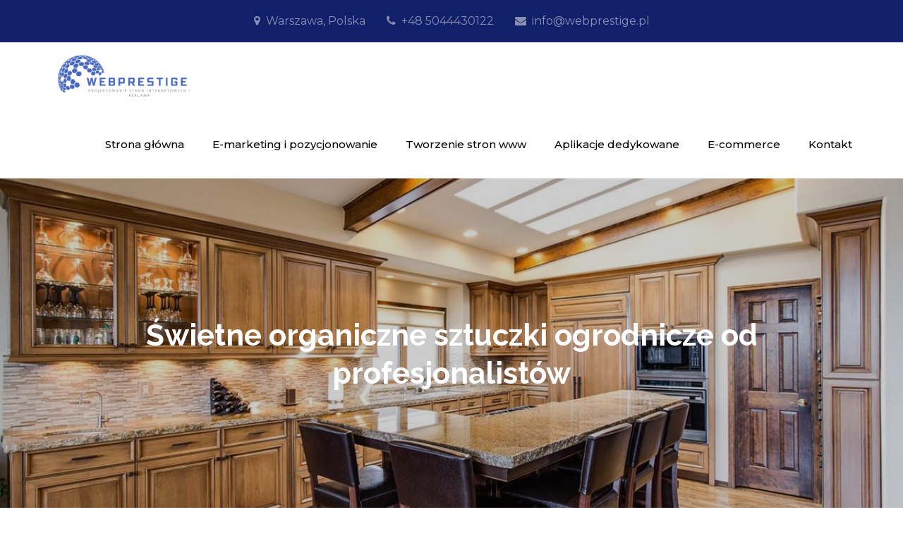

--- FILE ---
content_type: text/html; charset=UTF-8
request_url: https://webprestige.pl/swietne-organiczne-sztuczki-ogrodnicze-od-profesjonalistow/
body_size: 10934
content:
<!DOCTYPE html> <html lang="pl-PL"><head>
	<meta charset="UTF-8">
	<meta name="viewport" content="width=device-width, initial-scale=1">
	<link rel="profile" href="https://gmpg.org/xfn/11">
	<link rel="pingback" href="https://webprestige.pl/xmlrpc.php">
	
<title>Świetne organiczne sztuczki ogrodnicze od profesjonalistów - WebPrestige Jakub Sobieraj</title>
<meta name='robots' content='max-image-preview:large' />

<!-- This site is optimized with the Yoast SEO plugin v12.2 - https://yoast.com/wordpress/plugins/seo/ -->
<meta name="robots" content="max-snippet:-1, max-image-preview:large, max-video-preview:-1"/>
<link rel="canonical" href="https://webprestige.pl/swietne-organiczne-sztuczki-ogrodnicze-od-profesjonalistow/" />
<meta property="og:locale" content="pl_PL" />
<meta property="og:type" content="article" />
<meta property="og:title" content="Świetne organiczne sztuczki ogrodnicze od profesjonalistów - WebPrestige Jakub Sobieraj" />
<meta property="og:description" content="Kiedy właściwie zastosujesz organiczne techniki ogrodnicze, Twój ogród przyniesie wspaniałe rezultaty. Ludzie będą mogli powiedzieć, że kochasz swoje rośliny i chcesz, aby były zdrowe. To bardzo godne podziwu. Podobnie jak w przypadku wszystkich umiejętności, możesz stale ulepszać swoje ogrodnictwo poprzez &hellip;" />
<meta property="og:url" content="https://webprestige.pl/swietne-organiczne-sztuczki-ogrodnicze-od-profesjonalistow/" />
<meta property="og:site_name" content="WebPrestige Jakub Sobieraj" />
<meta property="article:section" content="Blog" />
<meta property="article:published_time" content="2020-02-12T10:03:14+00:00" />
<meta property="og:image" content="https://webprestige.pl/wp-content/uploads/2022/01/swietne-organiczne-sztuczki-ogrodnicze-od-profesjonalistow-img.jpg" />
<meta property="og:image:secure_url" content="https://webprestige.pl/wp-content/uploads/2022/01/swietne-organiczne-sztuczki-ogrodnicze-od-profesjonalistow-img.jpg" />
<meta property="og:image:width" content="1200" />
<meta property="og:image:height" content="800" />
<meta name="twitter:card" content="summary_large_image" />
<meta name="twitter:description" content="Kiedy właściwie zastosujesz organiczne techniki ogrodnicze, Twój ogród przyniesie wspaniałe rezultaty. Ludzie będą mogli powiedzieć, że kochasz swoje rośliny i chcesz, aby były zdrowe. To bardzo godne podziwu. Podobnie jak w przypadku wszystkich umiejętności, możesz stale ulepszać swoje ogrodnictwo poprzez [&hellip;]" />
<meta name="twitter:title" content="Świetne organiczne sztuczki ogrodnicze od profesjonalistów - WebPrestige Jakub Sobieraj" />
<meta name="twitter:image" content="https://webprestige.pl/wp-content/uploads/2022/01/swietne-organiczne-sztuczki-ogrodnicze-od-profesjonalistow-img.jpg" />
<script type='application/ld+json' class='yoast-schema-graph yoast-schema-graph--main'>{"@context":"https://schema.org","@graph":[{"@type":"WebSite","@id":"https://webprestige.pl/#website","url":"https://webprestige.pl/","name":"WebPrestige Jakub Sobieraj","potentialAction":{"@type":"SearchAction","target":"https://webprestige.pl/?s={search_term_string}","query-input":"required name=search_term_string"}},{"@type":"ImageObject","@id":"https://webprestige.pl/swietne-organiczne-sztuczki-ogrodnicze-od-profesjonalistow/#primaryimage","url":"https://webprestige.pl/wp-content/uploads/2022/01/swietne-organiczne-sztuczki-ogrodnicze-od-profesjonalistow-img.jpg","width":1200,"height":800},{"@type":"WebPage","@id":"https://webprestige.pl/swietne-organiczne-sztuczki-ogrodnicze-od-profesjonalistow/#webpage","url":"https://webprestige.pl/swietne-organiczne-sztuczki-ogrodnicze-od-profesjonalistow/","inLanguage":"pl-PL","name":"\u015awietne organiczne sztuczki ogrodnicze od profesjonalist\u00f3w - WebPrestige Jakub Sobieraj","isPartOf":{"@id":"https://webprestige.pl/#website"},"primaryImageOfPage":{"@id":"https://webprestige.pl/swietne-organiczne-sztuczki-ogrodnicze-od-profesjonalistow/#primaryimage"},"datePublished":"2020-02-12T10:03:14+00:00","dateModified":"2020-02-12T10:03:14+00:00","author":{"@id":"https://webprestige.pl/#/schema/person/0fbaeea4a135a0befedd7548afd0d1b3"}},{"@type":["Person"],"@id":"https://webprestige.pl/#/schema/person/0fbaeea4a135a0befedd7548afd0d1b3","name":"Redakcja","image":{"@type":"ImageObject","@id":"https://webprestige.pl/#authorlogo","url":"https://secure.gravatar.com/avatar/8bfaa5720220740117cb7587137db982?s=96&d=mm&r=g","caption":"Redakcja"},"sameAs":[]}]}</script>
<!-- / Yoast SEO plugin. -->

<link rel='dns-prefetch' href='//fonts.googleapis.com' />
<link rel="alternate" type="application/rss+xml" title="WebPrestige Jakub Sobieraj &raquo; Kanał z wpisami" href="https://webprestige.pl/feed/" />
<link rel="alternate" type="application/rss+xml" title="WebPrestige Jakub Sobieraj &raquo; Kanał z komentarzami" href="https://webprestige.pl/comments/feed/" />
<script type="text/javascript">
window._wpemojiSettings = {"baseUrl":"https:\/\/s.w.org\/images\/core\/emoji\/14.0.0\/72x72\/","ext":".png","svgUrl":"https:\/\/s.w.org\/images\/core\/emoji\/14.0.0\/svg\/","svgExt":".svg","source":{"concatemoji":"https:\/\/webprestige.pl\/wp-includes\/js\/wp-emoji-release.min.js?ver=6.2.8"}};
/*! This file is auto-generated */
!function(e,a,t){var n,r,o,i=a.createElement("canvas"),p=i.getContext&&i.getContext("2d");function s(e,t){p.clearRect(0,0,i.width,i.height),p.fillText(e,0,0);e=i.toDataURL();return p.clearRect(0,0,i.width,i.height),p.fillText(t,0,0),e===i.toDataURL()}function c(e){var t=a.createElement("script");t.src=e,t.defer=t.type="text/javascript",a.getElementsByTagName("head")[0].appendChild(t)}for(o=Array("flag","emoji"),t.supports={everything:!0,everythingExceptFlag:!0},r=0;r<o.length;r++)t.supports[o[r]]=function(e){if(p&&p.fillText)switch(p.textBaseline="top",p.font="600 32px Arial",e){case"flag":return s("\ud83c\udff3\ufe0f\u200d\u26a7\ufe0f","\ud83c\udff3\ufe0f\u200b\u26a7\ufe0f")?!1:!s("\ud83c\uddfa\ud83c\uddf3","\ud83c\uddfa\u200b\ud83c\uddf3")&&!s("\ud83c\udff4\udb40\udc67\udb40\udc62\udb40\udc65\udb40\udc6e\udb40\udc67\udb40\udc7f","\ud83c\udff4\u200b\udb40\udc67\u200b\udb40\udc62\u200b\udb40\udc65\u200b\udb40\udc6e\u200b\udb40\udc67\u200b\udb40\udc7f");case"emoji":return!s("\ud83e\udef1\ud83c\udffb\u200d\ud83e\udef2\ud83c\udfff","\ud83e\udef1\ud83c\udffb\u200b\ud83e\udef2\ud83c\udfff")}return!1}(o[r]),t.supports.everything=t.supports.everything&&t.supports[o[r]],"flag"!==o[r]&&(t.supports.everythingExceptFlag=t.supports.everythingExceptFlag&&t.supports[o[r]]);t.supports.everythingExceptFlag=t.supports.everythingExceptFlag&&!t.supports.flag,t.DOMReady=!1,t.readyCallback=function(){t.DOMReady=!0},t.supports.everything||(n=function(){t.readyCallback()},a.addEventListener?(a.addEventListener("DOMContentLoaded",n,!1),e.addEventListener("load",n,!1)):(e.attachEvent("onload",n),a.attachEvent("onreadystatechange",function(){"complete"===a.readyState&&t.readyCallback()})),(e=t.source||{}).concatemoji?c(e.concatemoji):e.wpemoji&&e.twemoji&&(c(e.twemoji),c(e.wpemoji)))}(window,document,window._wpemojiSettings);
</script>
<style type="text/css">
img.wp-smiley,
img.emoji {
	display: inline !important;
	border: none !important;
	box-shadow: none !important;
	height: 1em !important;
	width: 1em !important;
	margin: 0 0.07em !important;
	vertical-align: -0.1em !important;
	background: none !important;
	padding: 0 !important;
}
</style>
	<link rel='stylesheet' id='rpt_front_style-css' href='https://webprestige.pl/wp-content/plugins/related-posts-thumbnails/assets/css/front.css?ver=1.9.0' type='text/css' media='all' />
<link rel='stylesheet' id='buziness-google-fonts-css' href='https://fonts.googleapis.com/css?family=Montserrat%3A300%2C400%2C500%2C600%2C700%7CRaleway%3A300%2C400%2C500%2C600%2C700&#038;subset=latin%2Clatin-ext' type='text/css' media='all' />
<link rel='stylesheet' id='font-awesome-css' href='https://webprestige.pl/wp-content/themes/buziness/assets/css/font-awesome.min.css?ver=4.7.0' type='text/css' media='all' />
<link rel='stylesheet' id='slick-theme-css-css' href='https://webprestige.pl/wp-content/themes/buziness/assets/css/slick-theme.min.css?ver=v2.2.0' type='text/css' media='all' />
<link rel='stylesheet' id='slick-css-css' href='https://webprestige.pl/wp-content/themes/buziness/assets/css/slick.min.css?ver=v1.8.0' type='text/css' media='all' />
<link rel='stylesheet' id='blocks-css-css' href='https://webprestige.pl/wp-content/themes/buziness/assets/css/blocks.min.css?ver=6.2.8' type='text/css' media='all' />
<link rel='stylesheet' id='buziness-style-css' href='https://webprestige.pl/wp-content/themes/buziness/style.css?ver=6.2.8' type='text/css' media='all' />
<style id='buziness-style-inline-css' type='text/css'>
.site-title,
		.site-description {
			position: absolute;
			clip: rect(1px, 1px, 1px, 1px);
		}
</style>
<script>if (document.location.protocol != "https:") {document.location = document.URL.replace(/^http:/i, "https:");}</script><script type='text/javascript' src='https://webprestige.pl/wp-includes/js/jquery/jquery.min.js?ver=3.6.4' id='jquery-core-js'></script>
<script type='text/javascript' src='https://webprestige.pl/wp-includes/js/jquery/jquery-migrate.min.js?ver=3.4.0' id='jquery-migrate-js'></script>
<link rel="https://api.w.org/" href="https://webprestige.pl/wp-json/" /><link rel="alternate" type="application/json" href="https://webprestige.pl/wp-json/wp/v2/posts/1991" /><link rel="EditURI" type="application/rsd+xml" title="RSD" href="https://webprestige.pl/xmlrpc.php?rsd" />
<link rel="wlwmanifest" type="application/wlwmanifest+xml" href="https://webprestige.pl/wp-includes/wlwmanifest.xml" />
<meta name="generator" content="WordPress 6.2.8" />
<link rel='shortlink' href='https://webprestige.pl/?p=1991' />
<link rel="alternate" type="application/json+oembed" href="https://webprestige.pl/wp-json/oembed/1.0/embed?url=https%3A%2F%2Fwebprestige.pl%2Fswietne-organiczne-sztuczki-ogrodnicze-od-profesjonalistow%2F" />
<link rel="alternate" type="text/xml+oembed" href="https://webprestige.pl/wp-json/oembed/1.0/embed?url=https%3A%2F%2Fwebprestige.pl%2Fswietne-organiczne-sztuczki-ogrodnicze-od-profesjonalistow%2F&#038;format=xml" />
			<style>
			#related_posts_thumbnails li{
				border-right: 1px solid #dddddd;
				background-color: #ffffff			}
			#related_posts_thumbnails li:hover{
				background-color: #eeeeee;
			}
			.relpost_content{
				font-size:	12px;
				color: 		#333333;
			}
			.relpost-block-single{
				background-color: #ffffff;
				border-right: 1px solid  #dddddd;
				border-left: 1px solid  #dddddd;
				margin-right: -1px;
			}
			.relpost-block-single:hover{
				background-color: #eeeeee;
			}
		</style>

	</head>

<body data-rsssl=1 class="post-template-default single single-post postid-1991 single-format-standard wp-custom-logo right-sidebar">


<div id="page" class="site"><a class="skip-link screen-reader-text" href="#content">Skip to content</a>    
            <div id="top-bar" class="top-bar-widgets col-1">
                <div class="wrapper">
                                            
                        <div class="widget widget_address_block">
                            <ul>
                                <li><i class="fa fa-map-marker"></i>Warszawa, Polska</li><li><i class="fa fa-phone"></i><a href="tel:485044430122" class="phone">+48 5044430122</a></li><li><i class="fa fa-envelope"></i><a href="mailto:info@webprestige.pl" class="email">info@webprestige.pl</a></li>                            </ul>
                        </div><!-- .widget_address_block -->
                                    </div><!-- .wrapper -->
            </div><!-- #top-bar -->
        		<header id="masthead" class="site-header" role="banner">    <div class="wrapper">
        <div class="site-branding">
            <div class="site-logo">
                                    <a href="https://webprestige.pl/" class="custom-logo-link" rel="home"><img width="500" height="158" src="https://webprestige.pl/wp-content/uploads/2023/12/cropped-WPJS.png" class="custom-logo" alt="WebPrestige Jakub Sobieraj" decoding="async" srcset="https://webprestige.pl/wp-content/uploads/2023/12/cropped-WPJS.png 500w, https://webprestige.pl/wp-content/uploads/2023/12/cropped-WPJS-300x95.png 300w" sizes="(max-width: 500px) 100vw, 500px" /></a>                            </div><!-- .site-logo -->

            <div id="site-identity">
                <h1 class="site-title">
                    <a href="https://webprestige.pl/" rel="home">  WebPrestige Jakub Sobieraj</a>
                </h1>

                                    <p class="site-description">Projektowanie stron internetowych i reklama</p>
                            </div><!-- #site-identity -->
        </div> <!-- .site-branding -->

        <nav id="site-navigation" class="main-navigation" role="navigation" aria-label="Primary Menu">
            <button type="button" class="menu-toggle">
                <span class="icon-bar"></span>
                <span class="icon-bar"></span>
                <span class="icon-bar"></span>
            </button>

            <div class="menu-x-container"><ul id="primary-menu" class="nav-menu"><li id="menu-item-50" class="menu-item menu-item-type-post_type menu-item-object-page menu-item-home menu-item-50"><a href="https://webprestige.pl/">Strona główna</a></li>
<li id="menu-item-35" class="menu-item menu-item-type-post_type menu-item-object-page menu-item-35"><a href="https://webprestige.pl/e-marketing/">E-marketing i pozycjonowanie</a></li>
<li id="menu-item-36" class="menu-item menu-item-type-post_type menu-item-object-page menu-item-36"><a href="https://webprestige.pl/tworzenie-stron-www/">Tworzenie stron www</a></li>
<li id="menu-item-33" class="menu-item menu-item-type-post_type menu-item-object-page menu-item-33"><a href="https://webprestige.pl/aplikacje-dedykowane/">Aplikacje dedykowane</a></li>
<li id="menu-item-34" class="menu-item menu-item-type-post_type menu-item-object-page menu-item-34"><a href="https://webprestige.pl/e-commerce/">E-commerce</a></li>
<li id="menu-item-37" class="menu-item menu-item-type-post_type menu-item-object-page menu-item-37"><a href="https://webprestige.pl/kontakt/">Kontakt</a></li>
</ul></div>        </nav><!-- #site-navigation -->
    </div><!-- .wrapper -->
</header> <!-- header ends here -->	<div id="content" class="site-content">
	        <div id="page-site-header" style="background-image: url('https://webprestige.pl/wp-content/uploads/2022/01/swietne-organiczne-sztuczki-ogrodnicze-od-profesjonalistow-img.jpg');">
            <header class='page-header'>
                <div class="wrapper">
                    <h2 class="page-title">Świetne organiczne sztuczki ogrodnicze od profesjonalistów</h2>                </div><!-- .wrapper -->
            </header>
        </div><!-- #page-site-header -->
        <div class= "wrapper page-section">	<div id="primary" class="content-area">
		<main id="main" class="site-main" role="main">

		<article id="post-1991" class="post-1991 post type-post status-publish format-standard has-post-thumbnail hentry category-blog">
	<div class="entry-meta">
		<span class="byline">By <span class="author vcard"><a href="https://webprestige.pl/author/admin/" class="url" itemprop="url">Redakcja</a></span></span><span class="date"><a href="https://webprestige.pl/swietne-organiczne-sztuczki-ogrodnicze-od-profesjonalistow/" rel="bookmark"><time class="entry-date published updated" datetime="2020-02-12T10:03:14+00:00">12 lutego, 2020</time></a></span><span class="cat-links"><a href="https://webprestige.pl/category/blog/" rel="category tag">Blog</a></span>	</div><!-- .entry-meta -->	
	<div class="entry-content">
		<h3>Kiedy właściwie zastosujesz organiczne techniki ogrodnicze, Twój ogród przyniesie wspaniałe rezultaty.</h3>
<p>Ludzie będą mogli powiedzieć, że kochasz swoje rośliny i chcesz, aby były zdrowe. To bardzo godne podziwu. Podobnie jak w przypadku wszystkich umiejętności, możesz stale ulepszać swoje ogrodnictwo poprzez doświadczenie i dalsze studia. W tym artykule dowiesz się, jak to osiągnąć.Jeśli mieszkasz w mieście, nadal możesz czerpać korzyści z ekologicznego ogrodnictwa poprzez ogrodnictwo kontenerowe. Szczególnie zioła najlepiej rosną w doniczkach wewnętrznych, o ile są wystarczająco duże. Ogrodnictwo w pojemnikach może być łatwiejsze niż ogrodnictwo na świeżym powietrzu, jeśli jest ekologiczne, ponieważ istnieje mniejsze ryzyko narażenia na szkodniki owadzie lub chwasty.Ustal dokładny harmonogram, aby wiedzieć, kiedy powinieneś sadzić nasiona. Nawet jeśli uprawiasz rośliny w pomieszczeniu, powinieneś przestrzegać harmonogramu, który pasuje do pory roku i temperatury zewnętrznej. Poświęć trochę czasu na swój harmonogram na początku sezonu i powinieneś być w stanie go poprawić w następnym roku.Wielką praktyczną zasadą, której należy przestrzegać podczas sadzenia ekologicznego ogrodu, jest mniej znaczy więcej. Chociaż będziesz chciał posadzić trochę więcej, niż myślisz, że będziesz potrzebować w przypadku zgnilizny lub szkodników, nie chcesz przesadzać, ponieważ skończysz z dużo większą ilością, niż jesteś w stanie obsłużyć.Użyj około dwóch lub trzech cali naturalnego, organicznego materiału jako ściółki w każdym kwietniku. Nie tylko będziesz dodawać składniki odżywcze, ale także chwasty będą mniej podatne na wzrost, a wilgoć będzie łatwiejsza do utrzymania. Nadaje to również klombom bardziej estetyczny wygląd.Użyj ściółki do nawożenia łóżek. Musisz zadbać o równomierne rozprowadzanie ściółki, ponieważ potrzebujesz określonej ilości i nie chcesz jej marnować. Posyp ściółkę najlepiej jak potrafisz i użyj stojaka, aby rozłożyć ją płasko i równomiernie. Upewnij się, że obejmujesz wszystkie obszary, które tego potrzebują.Kwiaty nagietka to prawdziwa potęga w ekologicznym ogrodzie. <a href="https://damskiportal.eu/"><img decoding="async" class="aligncenter" src="https://webprestige.pl/wp-content/uploads/2022/01/swietne-organiczne-sztuczki-ogrodnicze-od-profesjonalistow-img-1-768x512.jpg" alt="Świetne organiczne sztuczki ogrodnicze od profesjonalistów" ></a></p>
<h2>Gdy ich kwiaty i liście gniją, nagietek uwalnia substancje chemiczne, które przyciągają żaby, odstraszają węże i zabijają szkodniki &#8211; nicienie, które atakują wiele roślin warzywnych, w tym pomidory.</h2>
<p>Poszukaj sposobów, aby jasnożółty nagietek nadał Twojemu ogrodowi wspaniały kolor i ozdobę, ponieważ będzie działał na rzecz ochrony zdrowia Twoich roślin.Świetną wskazówką podczas otwierania własnego ekologicznego ogrodu jest zraszanie mieszanki za pomocą butelki ze spryskiwaczem. Jeśli nie masz butelki z rozpylaczem, umieść tacki w wodzie. Jest to potrzebne, aby Twoja mieszanka uzyskała odpowiednią ilość wilgoci spod powierzchni.Sadząc nasiona do pojemnika, głębokość sadzenia powinna być trzy razy większa niż nasiona. Istnieją jednak wyjątki od tej zasady, ponieważ niektóre nasiona potrzebują bezpośredniego światła słonecznego, aby rosnąć. Niektóre przykłady to petunie i ageratum. Przy tak wielu różnych rodzajach nasion ważne jest, aby sprawdzić opakowanie nasion lub skorzystać z innych zasobów, takich jak Internet, aby dowiedzieć się, które nasiona wymagają ekspozycji na bezpośrednie działanie promieni słonecznych.Śledź postępy swojego ekologicznego ogrodu w dzienniku ogrodniczym. Zanotuj wszystko &#8211; daty sadzenia, daty nawożenia, pojawiające się szkodniki, skuteczne repelenty, datę rozpoczęcia zbiorów i owocność ogrodu. Informacje te będą dla Ciebie cenne podczas planowania ogrodu na nadchodzące lata i pomogą Ci odnieść sukces jako ogrodnik.Masz teraz informacje potrzebne do rozpoczęcia stosowania tych wskazówek we własnym ogrodzie ekologicznym. To dobra wiadomość! Jeśli uważnie przeczytałeś ten artykuł, prawdopodobnie dowiedziałeś się czegoś nowego o ekologicznym ogrodnictwie. Wypróbuj nowe rzeczy i szukaj więcej zasobów w miarę postępów w swoim ogrodzie.</p>
<!-- relpost-thumb-wrapper --><div class="relpost-thumb-wrapper"><!-- filter-class --><div class="relpost-thumb-container"><h3>Inne polecane artykuły:</h3><div style="clear: both"></div><div style="clear: both"></div><!-- relpost-block-container --><div class="relpost-block-container"><a href="https://webprestige.pl/nowoczesne-profile-do-tasm-led-i-ich-zastosowanie/"class="relpost-block-single" ><div class="relpost-custom-block-single" style="width: 150px; height: 225px;"><div class="relpost-block-single-image" alt="Nowoczesne profile do taśm LED i ich zastosowanie" style="background: transparent url(https://webprestige.pl/wp-content/uploads/2022/12/nowoczesne-profile-do-tasm-led-i-ich-zastosowanie-img-150x150.jpg) no-repeat scroll 0% 0%; width: 150px; height: 150px;"></div><div class="relpost-block-single-text"  style="font-family: Arial;  font-size: 12px;  color: #333333;">Nowoczesne profile do taśm LED i ich zastosowanie</div></div></a><a href="https://webprestige.pl/komputer-stacjonarny-dlaczego-warto-miec-go-w-swoim-domu/"class="relpost-block-single" ><div class="relpost-custom-block-single" style="width: 150px; height: 225px;"><div class="relpost-block-single-image" alt="Komputer stacjonarny - dlaczego warto mieć go w swoim domu?" style="background: transparent url(https://webprestige.pl/wp-content/uploads/2021/05/christian-wiediger-wkfdrhxdmc8-unsplash-150x150.jpg) no-repeat scroll 0% 0%; width: 150px; height: 150px;"></div><div class="relpost-block-single-text"  style="font-family: Arial;  font-size: 12px;  color: #333333;">Komputer stacjonarny - dlaczego warto mieć go w swoim domu?</div></div></a><a href="https://webprestige.pl/ukryte-koszty-kredytu-hipotecznego-o-ktorych-bank-nigdy-ci-nie-powie/"class="relpost-block-single" ><div class="relpost-custom-block-single" style="width: 150px; height: 225px;"><div class="relpost-block-single-image" alt="Ukryte koszty kredytu hipotecznego, o których bank nigdy ci nie powie" style="background: transparent url(https://webprestige.pl/wp-content/uploads/2025/11/ukryte-koszty-kredytu-hipotecznego-o-ktorych-bank-nigdy-ci-nie-powie-img-150x150.jpg) no-repeat scroll 0% 0%; width: 150px; height: 150px;"></div><div class="relpost-block-single-text"  style="font-family: Arial;  font-size: 12px;  color: #333333;">Ukryte koszty kredytu hipotecznego, o których bank nigdy ci nie powie</div></div></a><a href="https://webprestige.pl/w-jaki-sposob-turbosprezarka-wplywa-na-moc-silnika/"class="relpost-block-single" ><div class="relpost-custom-block-single" style="width: 150px; height: 225px;"><div class="relpost-block-single-image" alt="W jaki sposób turbosprężarka wpływa na moc silnika?" style="background: transparent url(https://webprestige.pl/wp-content/uploads/2022/10/w-jaki-sposob-turbosprezarka-wplywa-na-moc-silnika-img-150x150.jpg) no-repeat scroll 0% 0%; width: 150px; height: 150px;"></div><div class="relpost-block-single-text"  style="font-family: Arial;  font-size: 12px;  color: #333333;">W jaki sposób turbosprężarka wpływa na moc silnika?</div></div></a><a href="https://webprestige.pl/kurs-pierwszej-pomocy-dla-dzieci-rodzicow-i-nauczycieli-wroclaw-wiedza-ktora-powinien-miec-kazdy/"class="relpost-block-single" ><div class="relpost-custom-block-single" style="width: 150px; height: 225px;"><div class="relpost-block-single-image" alt="kurs pierwszej pomocy dla dzieci, rodziców i nauczycieli Wrocław" style="background: transparent url(https://webprestige.pl/wp-content/uploads/2021/02/first-aid-kit-59645_1280-150x150.jpg) no-repeat scroll 0% 0%; width: 150px; height: 150px;"></div><div class="relpost-block-single-text"  style="font-family: Arial;  font-size: 12px;  color: #333333;">Kurs pierwszej pomocy dla dzieci, rodziców i nauczycieli Wrocław – wiedza, którą powinien mieć każdy</div></div></a><a href="https://webprestige.pl/jakie-sa-najlepsze-praktyki-seo-dla-lokalnych-firm/"class="relpost-block-single" ><div class="relpost-custom-block-single" style="width: 150px; height: 225px;"><div class="relpost-block-single-image" alt="Jakie są najlepsze praktyki seo dla lokalnych firm?" style="background: transparent url(https://webprestige.pl/wp-content/uploads/2024/10/jakie-sa-najlepsze-praktyki-seo-dla-lokalnych-firm-img-150x150.jpg) no-repeat scroll 0% 0%; width: 150px; height: 150px;"></div><div class="relpost-block-single-text"  style="font-family: Arial;  font-size: 12px;  color: #333333;">Jakie są najlepsze praktyki seo dla lokalnych firm?</div></div></a><a href="https://webprestige.pl/rodzaje-kwiatow/"class="relpost-block-single" ><div class="relpost-custom-block-single" style="width: 150px; height: 225px;"><div class="relpost-block-single-image" alt="Rodzaje kwiatów" style="background: transparent url(https://webprestige.pl/wp-content/uploads/2019/10/20-150x150.jpg) no-repeat scroll 0% 0%; width: 150px; height: 150px;"></div><div class="relpost-block-single-text"  style="font-family: Arial;  font-size: 12px;  color: #333333;">Rodzaje kwiatów</div></div></a><a href="https://webprestige.pl/apartamenty-zakopane-idealne-miejsce-na-zimowy-wypoczynek/"class="relpost-block-single" ><div class="relpost-custom-block-single" style="width: 150px; height: 225px;"><div class="relpost-block-single-image" alt="Apartamenty zakopane – idealne miejsce na zimowy wypoczynek" style="background: transparent url(https://webprestige.pl/wp-content/uploads/2025/01/apartamenty-zakopane-–-idealne-miejsce-na-zimowy-wypoczynek-img-150x150.jpg) no-repeat scroll 0% 0%; width: 150px; height: 150px;"></div><div class="relpost-block-single-text"  style="font-family: Arial;  font-size: 12px;  color: #333333;">Apartamenty zakopane – idealne miejsce na zimowy wypoczynek</div></div></a><a href="https://webprestige.pl/praktyczne-porady-dotyczace-wyboru-plytek-gresowych-do-kuchni/"class="relpost-block-single" ><div class="relpost-custom-block-single" style="width: 150px; height: 225px;"><div class="relpost-block-single-image" alt="Praktyczne porady dotyczące wyboru płytek gresowych do kuchni" style="background: transparent url(https://webprestige.pl/wp-content/uploads/2024/06/praktyczne-porady-dotyczace-wyboru-plytek-gresowych-do-kuchni-img-150x150.jpg) no-repeat scroll 0% 0%; width: 150px; height: 150px;"></div><div class="relpost-block-single-text"  style="font-family: Arial;  font-size: 12px;  color: #333333;">Praktyczne porady dotyczące wyboru płytek gresowych do kuchni</div></div></a><a href="https://webprestige.pl/jakie-rosliny-wodne-najlepiej-wspolgraja-z-rybami-ozdobnymi/"class="relpost-block-single" ><div class="relpost-custom-block-single" style="width: 150px; height: 225px;"><div class="relpost-block-single-image" alt="Jakie rośliny wodne najlepiej współgrają z rybami ozdobnymi?" style="background: transparent url(https://webprestige.pl/wp-content/uploads/2024/12/koicarp-3-150x150.jpg) no-repeat scroll 0% 0%; width: 150px; height: 150px;"></div><div class="relpost-block-single-text"  style="font-family: Arial;  font-size: 12px;  color: #333333;">Jakie rośliny wodne najlepiej współgrają z rybami ozdobnymi?</div></div></a><a href="https://webprestige.pl/kolorowe-ryby-do-stawu-jak-stworzyc-staw-ktory-bedzie-pelen-barw-i-energii/"class="relpost-block-single" ><div class="relpost-custom-block-single" style="width: 150px; height: 225px;"><div class="relpost-block-single-image" alt="Kolorowe ryby do stawu – jak stworzyć staw, który będzie pełen barw i energii?" style="background: transparent url(https://webprestige.pl/wp-content/uploads/2025/03/kolorowe-ryby-do-stawu-–-jak-stworzyc-staw-ktory-bedzie-pelen-barw-i-energii-img-150x150.jpg) no-repeat scroll 0% 0%; width: 150px; height: 150px;"></div><div class="relpost-block-single-text"  style="font-family: Arial;  font-size: 12px;  color: #333333;">Kolorowe ryby do stawu – jak stworzyć staw, który będzie pełen barw i energii?</div></div></a><a href="https://webprestige.pl/droga-do-ukladania-waytoplay-czy-warto/"class="relpost-block-single" ><div class="relpost-custom-block-single" style="width: 150px; height: 225px;"><div class="relpost-block-single-image" alt="Droga do układania Waytoplay, czy warto?" style="background: transparent url(https://webprestige.pl/wp-content/uploads/2020/07/waytoplay-droga-do-ukladania8-150x150.png) no-repeat scroll 0% 0%; width: 150px; height: 150px;"></div><div class="relpost-block-single-text"  style="font-family: Arial;  font-size: 12px;  color: #333333;">Droga do układania Waytoplay, czy warto?</div></div></a></div><!-- close relpost-block-container --><div style="clear: both"></div></div><!-- close filter class --></div><!-- close relpost-thumb-wrapper -->			</div><!-- .entry-content -->
			
</article><!-- #post-## -->
	<nav class="navigation post-navigation" aria-label="Wpisy">
		<h2 class="screen-reader-text">Nawigacja wpisu</h2>
		<div class="nav-links"><div class="nav-previous"><a href="https://webprestige.pl/dostaniesz-swietna-oferte-na-nastepna-rezerwacje-hotelu/" rel="prev">Dostaniesz świetną ofertę na następną rezerwację hotelu</a></div><div class="nav-next"><a href="https://webprestige.pl/aby-uzyskac-bezcenne-porady-i-wskazowki-dotyczace-marketingu-w-mediach-spolecznosciowych-sprawdz-to/" rel="next">Aby uzyskać bezcenne porady i wskazówki dotyczące marketingu w mediach społecznościowych, sprawdź to</a></div></div>
	</nav>
		</main><!-- #main -->
	</div><!-- #primary -->

	<aside id="secondary" class="widget-area" role="complementary">
		<aside id="search-2" class="widget widget_search">
<form role="search" method="get" class="search-form" action="https://webprestige.pl/">
    <label>
        <span class="screen-reader-text">Search for:</span>
        <input type="search" class="search-field" placeholder="Search ..." value="" name="s" title="Search for:" />
    </label>
    <button type="submit" class="search-submit" value="Search"><i class="fa fa-search"></i></button>
</form></aside>
		<aside id="recent-posts-2" class="widget widget_recent_entries">
		<h2 class="widget-title">Nowe artykuły</h2>
		<ul>
											<li>
					<a href="https://webprestige.pl/jak-wybrac-najlepszego-doradce-kredytowego-w-krakowie/">Jak wybrać najlepszego doradcę kredytowego w krakowie?</a>
									</li>
											<li>
					<a href="https://webprestige.pl/kredyt-hipoteczny-dla-przedsiebiorcy-najczestsze-problemy-i-rozwiazania/">Kredyt hipoteczny dla przedsiębiorcy – najczęstsze problemy i rozwiązania</a>
									</li>
											<li>
					<a href="https://webprestige.pl/nie-tylko-dla-wielkich-ciezarowek-telematyka-w-sluzbie-malej-floty/">Nie tylko dla wielkich ciężarówek – telematyka w służbie małej floty</a>
									</li>
											<li>
					<a href="https://webprestige.pl/firmy-kurierskie-i-tani-kurier-w-jednym-miejscu-dlaczego-to-sie-oplaca/">Firmy kurierskie i tani kurier w jednym miejscu – dlaczego to się opłaca?</a>
									</li>
											<li>
					<a href="https://webprestige.pl/profesjonalne-blacharstwo-samochodowe-jak-przywrocic-ciezarowke-do-stanu-fabrycznego/">Profesjonalne blacharstwo samochodowe – jak przywrócić ciężarówkę do stanu fabrycznego?</a>
									</li>
											<li>
					<a href="https://webprestige.pl/czy-tanie-przesylki-oznaczaja-gorsza-jakosc-uslug-kurierskich-analiza-mitow/">Czy tanie przesyłki oznaczają gorszą jakość usług kurierskich? analiza mitów</a>
									</li>
											<li>
					<a href="https://webprestige.pl/gdzie-najkorzystniej-wymienic-korony-szwedzkie/">Gdzie najkorzystniej wymienić korony szwedzkie?</a>
									</li>
											<li>
					<a href="https://webprestige.pl/jak-zwiekszyc-wartosc-koszyka-klienta/">Jak zwiększyć wartość koszyka klienta</a>
									</li>
											<li>
					<a href="https://webprestige.pl/metoda-dwa-debt-waterfall-approach-jak-szybko-splacic-dlugi/">Metoda dwa (debt waterfall approach): jak szybko spłacić długi?</a>
									</li>
											<li>
					<a href="https://webprestige.pl/strategia-value-proposition-jak-wyroznic-sie-na-rynku/">Strategia value proposition – jak wyróżnić się na rynku</a>
									</li>
											<li>
					<a href="https://webprestige.pl/budowanie-zaufania-w-sklepie-online/">Budowanie zaufania w sklepie online</a>
									</li>
											<li>
					<a href="https://webprestige.pl/zasady-prowadzenia-przetargow-b2b-od-a-do-z/">Zasady prowadzenia przetargów b2b – od a do z</a>
									</li>
											<li>
					<a href="https://webprestige.pl/studia-za-granica-praktyczne-wskazowki-dla-uzytkownikow/">Studia za granicą – praktyczne wskazówki dla użytkowników</a>
									</li>
											<li>
					<a href="https://webprestige.pl/ukryte-koszty-kredytu-hipotecznego-o-ktorych-bank-nigdy-ci-nie-powie/">Ukryte koszty kredytu hipotecznego, o których bank nigdy ci nie powie</a>
									</li>
											<li>
					<a href="https://webprestige.pl/jak-stworzyc-efektywny-business-plan-w-dobie-cyfrowej-transformacji/">Jak stworzyć efektywny business plan w dobie cyfrowej transformacji?</a>
									</li>
											<li>
					<a href="https://webprestige.pl/zastosowanie-czytnikow-kodow-kreskowych-4-branze-ktore-usprawnily-swoja-prace/">Zastosowanie czytników kodów kreskowych – 4 branże, które usprawniły swoją pracę</a>
									</li>
											<li>
					<a href="https://webprestige.pl/wygoda-czy-oszczednosc-outsourcing-zarzadzania-flota-w-firmie-transportowej/">Wygoda czy oszczędność? Outsourcing zarządzania flotą w firmie transportowej</a>
									</li>
											<li>
					<a href="https://webprestige.pl/dedykowany-serwer-dla-sklepu-internetowego-dlaczego-warto/">Dedykowany serwer dla sklepu internetowego – dlaczego warto?</a>
									</li>
											<li>
					<a href="https://webprestige.pl/sprzedaz-subskrypcyjna-subscription-box-jak-wycenic-i-co-do-niej-wlozyc/">Sprzedaż subskrypcyjna (subscription box) – jak wycenić i co do niej włożyć?</a>
									</li>
											<li>
					<a href="https://webprestige.pl/zaprawy-nasienne-jak-ograniczaja-rozwoj-chorob-grzybowych/">Zaprawy nasienne – jak ograniczają rozwój chorób grzybowych?</a>
									</li>
											<li>
					<a href="https://webprestige.pl/personalizacja-strony-glownej-sklepu-proste-narzedzia-dla-poczatkujacych/">Personalizacja strony głównej sklepu – proste narzędzia dla początkujących</a>
									</li>
											<li>
					<a href="https://webprestige.pl/cezaro-574-sc-nowoczesna-ochrona-roslin-w-praktyce/">Cezaro 574 sc – nowoczesna ochrona roślin w praktyce</a>
									</li>
					</ul>

		</aside><aside id="categories-2" class="widget widget_categories"><h2 class="widget-title">Kategorie wpisów</h2><form action="https://webprestige.pl" method="get"><label class="screen-reader-text" for="cat">Kategorie wpisów</label><select  name='cat' id='cat' class='postform'>
	<option value='-1'>Wybierz kategorię</option>
	<option class="level-0" value="2">Biznes</option>
	<option class="level-0" value="1">Blog</option>
	<option class="level-0" value="9">Dom</option>
	<option class="level-0" value="3">Handel</option>
	<option class="level-0" value="7">Internet</option>
	<option class="level-0" value="10">Moda</option>
	<option class="level-0" value="4">Rozrywka</option>
	<option class="level-0" value="5">Sport</option>
	<option class="level-0" value="6">Zdrowie i Uroda</option>
</select>
</form>
<script type="text/javascript">
/* <![CDATA[ */
(function() {
	var dropdown = document.getElementById( "cat" );
	function onCatChange() {
		if ( dropdown.options[ dropdown.selectedIndex ].value > 0 ) {
			dropdown.parentNode.submit();
		}
	}
	dropdown.onchange = onCatChange;
})();
/* ]]> */
</script>

			</aside>	</aside><!-- #secondary -->
</div>		</div>
		<footer id="colophon" class="site-footer" role="contentinfo">      <div class="footer-widgets-area page-section col-3"> <!-- widget area starting from here -->
          <div class="wrapper">
                              <div class="hentry">
                    
		<aside id="recent-posts-3" class="widget widget_recent_entries">
		<h2 class="widget-title">Nowe wpisy</h2>
		<ul>
											<li>
					<a href="https://webprestige.pl/jak-wybrac-najlepszego-doradce-kredytowego-w-krakowie/">Jak wybrać najlepszego doradcę kredytowego w krakowie?</a>
									</li>
											<li>
					<a href="https://webprestige.pl/kredyt-hipoteczny-dla-przedsiebiorcy-najczestsze-problemy-i-rozwiazania/">Kredyt hipoteczny dla przedsiębiorcy – najczęstsze problemy i rozwiązania</a>
									</li>
											<li>
					<a href="https://webprestige.pl/nie-tylko-dla-wielkich-ciezarowek-telematyka-w-sluzbie-malej-floty/">Nie tylko dla wielkich ciężarówek – telematyka w służbie małej floty</a>
									</li>
											<li>
					<a href="https://webprestige.pl/firmy-kurierskie-i-tani-kurier-w-jednym-miejscu-dlaczego-to-sie-oplaca/">Firmy kurierskie i tani kurier w jednym miejscu – dlaczego to się opłaca?</a>
									</li>
											<li>
					<a href="https://webprestige.pl/profesjonalne-blacharstwo-samochodowe-jak-przywrocic-ciezarowke-do-stanu-fabrycznego/">Profesjonalne blacharstwo samochodowe – jak przywrócić ciężarówkę do stanu fabrycznego?</a>
									</li>
					</ul>

		</aside><aside id="text-4" class="widget widget_text"><h2 class="widget-title">Zobacz też</h2>			<div class="textwidget"><p><a href="https://domatex.com.pl">Domatex</a><br />
<a href="https://fimag.pl">FiMag</a><br />
<a href="https://hip-joka.com.pl">HIPJoka</a></p>
</div>
		</aside>                  </div>
                                    <div class="hentry">
                    <aside id="categories-3" class="widget widget_categories"><h2 class="widget-title">Kategorie publikacji</h2><form action="https://webprestige.pl" method="get"><label class="screen-reader-text" for="categories-dropdown-3">Kategorie publikacji</label><select  name='cat' id='categories-dropdown-3' class='postform'>
	<option value='-1'>Wybierz kategorię</option>
	<option class="level-0" value="2">Biznes</option>
	<option class="level-0" value="1">Blog</option>
	<option class="level-0" value="9">Dom</option>
	<option class="level-0" value="3">Handel</option>
	<option class="level-0" value="7">Internet</option>
	<option class="level-0" value="10">Moda</option>
	<option class="level-0" value="4">Rozrywka</option>
	<option class="level-0" value="5">Sport</option>
	<option class="level-0" value="6">Zdrowie i Uroda</option>
</select>
</form>
<script type="text/javascript">
/* <![CDATA[ */
(function() {
	var dropdown = document.getElementById( "categories-dropdown-3" );
	function onCatChange() {
		if ( dropdown.options[ dropdown.selectedIndex ].value > 0 ) {
			dropdown.parentNode.submit();
		}
	}
	dropdown.onchange = onCatChange;
})();
/* ]]> */
</script>

			</aside>                  </div>
                                    <div class="hentry">
                    <aside id="text-2" class="widget widget_text"><h2 class="widget-title">Znajomi</h2>			<div class="textwidget"><p><a href="http://motylstyl.com.pl">motylstyl.com.pl</a><br />
<a href="http://topama.com.pl">topama.com.pl</a></p>
<blockquote class="wp-embedded-content" data-secret="wUNT5Y4kyv"><p><a href="https://webprestige.pl/jakie-rosliny-wodne-najlepiej-wspolgraja-z-rybami-ozdobnymi/">Jakie rośliny wodne najlepiej współgrają z rybami ozdobnymi?</a></p></blockquote>
<p><iframe class="wp-embedded-content" sandbox="allow-scripts" security="restricted" style="position: absolute; clip: rect(1px, 1px, 1px, 1px);" title="&#8222;Jakie rośliny wodne najlepiej współgrają z rybami ozdobnymi?&#8221; &#8212; WebPrestige Jakub Sobieraj" src="https://webprestige.pl/jakie-rosliny-wodne-najlepiej-wspolgraja-z-rybami-ozdobnymi/embed/#?secret=TAl3OQhKO8#?secret=wUNT5Y4kyv" data-secret="wUNT5Y4kyv" frameborder="0" marginwidth="0" marginheight="0" scrolling="no"></iframe></p>
</div>
		</aside>                  </div>
                              </div>
          
      </div> <!-- widget area starting from here -->
            <div class="site-info">
                        <div class="wrapper">
                <span class="copy-right">Copyright © All rights reserved. WebPrestige Theme Buziness by <a target="_blank" rel="designer" href="http://creativthemes.com/">Creativ Themes</a></span>
            </div> 
        </div> <!-- site generator ends here -->
        
    		</footer><div class="backtotop"><i class="fa fa-angle-up"></i></div><script type='text/javascript' src='https://webprestige.pl/wp-content/themes/buziness/assets/js/slick.min.js?ver=2017417' id='jquery-slick-js'></script>
<script type='text/javascript' src='https://webprestige.pl/wp-content/themes/buziness/assets/js/jquery.matchHeight.min.js?ver=2017417' id='jquery-match-height-js'></script>
<script type='text/javascript' src='https://webprestige.pl/wp-content/themes/buziness/assets/js/navigation.min.js?ver=20151215' id='buziness-navigation-js'></script>
<script type='text/javascript' src='https://webprestige.pl/wp-content/themes/buziness/assets/js/skip-link-focus-fix.min.js?ver=20151215' id='buziness-skip-link-focus-fix-js'></script>
<script type='text/javascript' src='https://webprestige.pl/wp-content/themes/buziness/assets/js/custom.min.js?ver=20151215' id='buziness-custom-js-js'></script>
<script type='text/javascript' src='https://webprestige.pl/wp-includes/js/wp-embed.min.js?ver=6.2.8' id='wp-embed-js'></script>

</body>  
</html>